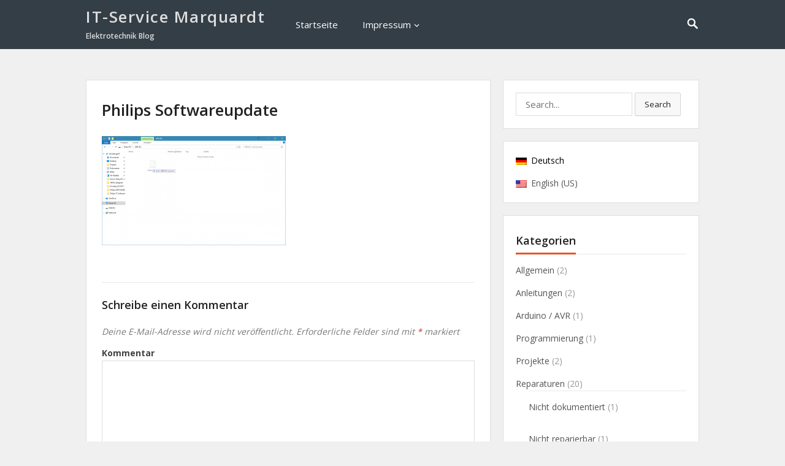

--- FILE ---
content_type: text/html; charset=UTF-8
request_url: https://itwist.de/2018/03/philips-tv-software-update/kopieren_1/
body_size: 10091
content:
<!DOCTYPE html>
<html lang="de-DE">
<head>
<meta charset="UTF-8">
<meta name="viewport" content="width=device-width, initial-scale=1">
<meta http-equiv="X-UA-Compatible" content="IE=edge">
<meta name="HandheldFriendly" content="true">
<link rel="profile" href="http://gmpg.org/xfn/11">

<title>Philips Softwareupdate &#8211; IT-Service Marquardt</title>
<link rel='dns-prefetch' href='//blog.itwist.de' />
<link rel='dns-prefetch' href='//fonts.googleapis.com' />
<link rel='dns-prefetch' href='//s.w.org' />
<link rel="alternate" type="application/rss+xml" title="IT-Service Marquardt &raquo; Feed" href="https://itwist.de/feed/" />
<link rel="alternate" type="application/rss+xml" title="IT-Service Marquardt &raquo; Kommentar-Feed" href="https://itwist.de/comments/feed/" />
<link rel="alternate" type="application/rss+xml" title="IT-Service Marquardt &raquo; Philips Softwareupdate-Kommentar-Feed" href="https://itwist.de/2018/03/philips-tv-software-update/kopieren_1/feed/" />
<!-- This site uses the Google Analytics by ExactMetrics plugin v6.4.0 - Using Analytics tracking - https://www.exactmetrics.com/ -->
<script type="text/javascript" data-cfasync="false">
    (window.gaDevIds=window.gaDevIds||[]).push("dNDMyYj");
	var em_version         = '6.4.0';
	var em_track_user      = true;
	var em_no_track_reason = '';
	
	var disableStr = 'ga-disable-UA-113538278-1';

	/* Function to detect opted out users */
	function __gaTrackerIsOptedOut() {
		return document.cookie.indexOf(disableStr + '=true') > -1;
	}

	/* Disable tracking if the opt-out cookie exists. */
	if ( __gaTrackerIsOptedOut() ) {
		window[disableStr] = true;
	}

	/* Opt-out function */
	function __gaTrackerOptout() {
	  document.cookie = disableStr + '=true; expires=Thu, 31 Dec 2099 23:59:59 UTC; path=/';
	  window[disableStr] = true;
	}

	if ( 'undefined' === typeof gaOptout ) {
		function gaOptout() {
			__gaTrackerOptout();
		}
	}
	
	if ( em_track_user ) {
		(function(i,s,o,g,r,a,m){i['GoogleAnalyticsObject']=r;i[r]=i[r]||function(){
			(i[r].q=i[r].q||[]).push(arguments)},i[r].l=1*new Date();a=s.createElement(o),
			m=s.getElementsByTagName(o)[0];a.async=1;a.src=g;m.parentNode.insertBefore(a,m)
		})(window,document,'script','//www.google-analytics.com/analytics.js','__gaTracker');

window.ga = __gaTracker;		__gaTracker('create', 'UA-113538278-1', 'auto');
		__gaTracker('set', 'forceSSL', true);
		__gaTracker('send','pageview');
		__gaTracker( function() { window.ga = __gaTracker; } );
	} else {
		console.log( "" );
		(function() {
			/* https://developers.google.com/analytics/devguides/collection/analyticsjs/ */
			var noopfn = function() {
				return null;
			};
			var noopnullfn = function() {
				return null;
			};
			var Tracker = function() {
				return null;
			};
			var p = Tracker.prototype;
			p.get = noopfn;
			p.set = noopfn;
			p.send = noopfn;
			var __gaTracker = function() {
				var len = arguments.length;
				if ( len === 0 ) {
					return;
				}
				var f = arguments[len-1];
				if ( typeof f !== 'object' || f === null || typeof f.hitCallback !== 'function' ) {
					console.log( 'Not running function __gaTracker(' + arguments[0] + " ....) because you are not being tracked. " + em_no_track_reason );
					return;
				}
				try {
					f.hitCallback();
				} catch (ex) {

				}
			};
			__gaTracker.create = function() {
				return new Tracker();
			};
			__gaTracker.getByName = noopnullfn;
			__gaTracker.getAll = function() {
				return [];
			};
			__gaTracker.remove = noopfn;
			window['__gaTracker'] = __gaTracker;
			window.ga = __gaTracker;		})();
		}
</script>
<!-- / Google Analytics by ExactMetrics -->
		<script type="text/javascript">
			window._wpemojiSettings = {"baseUrl":"https:\/\/s.w.org\/images\/core\/emoji\/11.2.0\/72x72\/","ext":".png","svgUrl":"https:\/\/s.w.org\/images\/core\/emoji\/11.2.0\/svg\/","svgExt":".svg","source":{"concatemoji":"https:\/\/blog.itwist.de\/wp-includes\/js\/wp-emoji-release.min.js?ver=5.1.21"}};
			!function(e,a,t){var n,r,o,i=a.createElement("canvas"),p=i.getContext&&i.getContext("2d");function s(e,t){var a=String.fromCharCode;p.clearRect(0,0,i.width,i.height),p.fillText(a.apply(this,e),0,0);e=i.toDataURL();return p.clearRect(0,0,i.width,i.height),p.fillText(a.apply(this,t),0,0),e===i.toDataURL()}function c(e){var t=a.createElement("script");t.src=e,t.defer=t.type="text/javascript",a.getElementsByTagName("head")[0].appendChild(t)}for(o=Array("flag","emoji"),t.supports={everything:!0,everythingExceptFlag:!0},r=0;r<o.length;r++)t.supports[o[r]]=function(e){if(!p||!p.fillText)return!1;switch(p.textBaseline="top",p.font="600 32px Arial",e){case"flag":return s([55356,56826,55356,56819],[55356,56826,8203,55356,56819])?!1:!s([55356,57332,56128,56423,56128,56418,56128,56421,56128,56430,56128,56423,56128,56447],[55356,57332,8203,56128,56423,8203,56128,56418,8203,56128,56421,8203,56128,56430,8203,56128,56423,8203,56128,56447]);case"emoji":return!s([55358,56760,9792,65039],[55358,56760,8203,9792,65039])}return!1}(o[r]),t.supports.everything=t.supports.everything&&t.supports[o[r]],"flag"!==o[r]&&(t.supports.everythingExceptFlag=t.supports.everythingExceptFlag&&t.supports[o[r]]);t.supports.everythingExceptFlag=t.supports.everythingExceptFlag&&!t.supports.flag,t.DOMReady=!1,t.readyCallback=function(){t.DOMReady=!0},t.supports.everything||(n=function(){t.readyCallback()},a.addEventListener?(a.addEventListener("DOMContentLoaded",n,!1),e.addEventListener("load",n,!1)):(e.attachEvent("onload",n),a.attachEvent("onreadystatechange",function(){"complete"===a.readyState&&t.readyCallback()})),(n=t.source||{}).concatemoji?c(n.concatemoji):n.wpemoji&&n.twemoji&&(c(n.twemoji),c(n.wpemoji)))}(window,document,window._wpemojiSettings);
		</script>
		<style type="text/css">
img.wp-smiley,
img.emoji {
	display: inline !important;
	border: none !important;
	box-shadow: none !important;
	height: 1em !important;
	width: 1em !important;
	margin: 0 .07em !important;
	vertical-align: -0.1em !important;
	background: none !important;
	padding: 0 !important;
}
</style>
	<link rel='stylesheet' id='wp-block-library-css'  href='https://blog.itwist.de/wp-includes/css/dist/block-library/style.min.css?ver=5.1.21' type='text/css' media='all' />
<link rel='stylesheet' id='wpdm-font-awesome-css'  href='https://blog.itwist.de/wp-content/plugins/download-manager/assets/fontawesome/css/all.css?ver=5.1.21' type='text/css' media='all' />
<link rel='stylesheet' id='wpdm-bootstrap-css'  href='https://blog.itwist.de/wp-content/plugins/download-manager/assets/bootstrap/css/bootstrap.css?ver=5.1.21' type='text/css' media='all' />
<link rel='stylesheet' id='wpdm-front-css'  href='https://blog.itwist.de/wp-content/plugins/download-manager/assets/css/front.css?ver=5.1.21' type='text/css' media='all' />
<link rel='stylesheet' id='wpm-main-css'  href='//blog.itwist.de/wp-content/plugins/wp-multilang/assets/styles/main.min.css?ver=2.4.1' type='text/css' media='all' />
<link rel='stylesheet' id='give-styles-css'  href='https://blog.itwist.de/wp-content/plugins/give/assets/dist/css/give.css?ver=2.9.5' type='text/css' media='all' />
<link rel='stylesheet' id='exactmetrics-popular-posts-style-css'  href='https://blog.itwist.de/wp-content/plugins/google-analytics-dashboard-for-wp/assets/css/frontend.min.css?ver=6.4.0' type='text/css' media='all' />
<link rel='stylesheet' id='vt-blogging-style-css'  href='https://blog.itwist.de/wp-content/themes/vt-blogging/style.css?ver=1.1' type='text/css' media='all' />
<link rel='stylesheet' id='genericons-style-css'  href='https://blog.itwist.de/wp-content/themes/vt-blogging/assets/fonts/genericons/genericons.css?ver=5.1.21' type='text/css' media='all' />
<link rel='stylesheet' id='vt-blogging-fonts-css'  href='//fonts.googleapis.com/css?family=Open+Sans%3A400%2C600%2C700&#038;subset=latin%2Clatin-ext' type='text/css' media='all' />
<link rel='stylesheet' id='responsive-style-css'  href='https://blog.itwist.de/wp-content/themes/vt-blogging/responsive.css?ver=1.1' type='text/css' media='all' />
<link rel='stylesheet' id='__EPYT__style-css'  href='https://blog.itwist.de/wp-content/plugins/youtube-embed-plus/styles/ytprefs.min.css?ver=13.1.2.1' type='text/css' media='all' />
<style id='__EPYT__style-inline-css' type='text/css'>

                .epyt-gallery-thumb {
                        width: 33.333%;
                }
                
</style>
<script type='text/javascript'>
/* <![CDATA[ */
var exactmetrics_frontend = {"js_events_tracking":"true","download_extensions":"zip,mp3,mpeg,pdf,docx,pptx,xlsx,rar","inbound_paths":"[{\"path\":\"\\\/go\\\/\",\"label\":\"affiliate\"},{\"path\":\"\\\/recommend\\\/\",\"label\":\"affiliate\"}]","home_url":"https:\/\/itwist.de","hash_tracking":"false"};
/* ]]> */
</script>
<script type='text/javascript' src='https://blog.itwist.de/wp-content/plugins/google-analytics-dashboard-for-wp/assets/js/frontend.min.js?ver=6.4.0'></script>
<script type='text/javascript' src='https://blog.itwist.de/wp-includes/js/jquery/jquery.js?ver=1.12.4'></script>
<script type='text/javascript' src='https://blog.itwist.de/wp-includes/js/jquery/jquery-migrate.min.js?ver=1.4.1'></script>
<script type='text/javascript' src='https://blog.itwist.de/wp-content/plugins/download-manager/assets/bootstrap/js/bootstrap.min.js?ver=5.1.21'></script>
<script type='text/javascript'>
/* <![CDATA[ */
var wpdm_url = {"home":"https:\/\/itwist.de\/","site":"https:\/\/blog.itwist.de\/","ajax":"https:\/\/blog.itwist.de\/wp-admin\/admin-ajax.php"};
var wpdm_asset = {"spinner":"<i class=\"fas fa-sun fa-spin\"><\/i>"};
/* ]]> */
</script>
<script type='text/javascript' src='https://blog.itwist.de/wp-content/plugins/download-manager/assets/js/front.js?ver=5.1.21'></script>
<script type='text/javascript' src='https://blog.itwist.de/wp-content/plugins/download-manager/assets/js/chosen.jquery.min.js?ver=5.1.21'></script>
<script type='text/javascript' src='https://blog.itwist.de/wp-content/plugins/give/assets/dist/js/babel-polyfill.js?ver=2.9.5'></script>
<script type='text/javascript'>
/* <![CDATA[ */
var give_global_vars = {"ajaxurl":"https:\/\/blog.itwist.de\/wp-admin\/admin-ajax.php","checkout_nonce":"9d63f77f1b","currency":"EUR","currency_sign":"\u20ac","currency_pos":"after","thousands_separator":".","decimal_separator":",","no_gateway":"Bitte w\u00e4hle eine Zahlungsmethode.","bad_minimum":"Der Mindestspendenbetrag f\u00fcr dieses Formular ist","bad_maximum":"Der maximale individuelle Spendenbetrag f\u00fcr dieses Formular ist","general_loading":"Wird geladen...","purchase_loading":"Bitte warten...","textForOverlayScreen":"<h3>Processing...<\/h3><p>This will only take a second!<\/p>","number_decimals":"2","is_test_mode":"","give_version":"2.9.5","magnific_options":{"main_class":"give-modal","close_on_bg_click":false},"form_translation":{"payment-mode":"Bitte Zahlungsart ausw\u00e4hlen.","give_first":"Bitte gib deinen Vornamen ein.","give_email":"Bitte gib eine g\u00fcltige Email-Adresse ein.","give_user_login":"Ung\u00fcltige E-Mail-Adresse oder Benutzername","give_user_pass":"Gib ein Passwort ein","give_user_pass_confirm":"Gib die Passwort-Best\u00e4tigung ein.","give_agree_to_terms":"Du musst den Gesch\u00e4ftsbedingungen zustimmen."},"confirm_email_sent_message":"Bitte rufe deine E-Mails ab und klicke auf den Link, um auf deine vollst\u00e4ndige Spendenhistorie zuzugreifen.","ajax_vars":{"ajaxurl":"https:\/\/blog.itwist.de\/wp-admin\/admin-ajax.php","ajaxNonce":"288c004d32","loading":"Wird geladen","select_option":"Bitte Option ausw\u00e4hlen","default_gateway":"paypal","permalinks":"1","number_decimals":2},"cookie_hash":"51ba465ee6e5d08afe4b29c927c9226b","session_nonce_cookie_name":"wp-give_session_reset_nonce_51ba465ee6e5d08afe4b29c927c9226b","session_cookie_name":"wp-give_session_51ba465ee6e5d08afe4b29c927c9226b","delete_session_nonce_cookie":"0"};
var giveApiSettings = {"root":"https:\/\/itwist.de\/wp-json\/give-api\/v2\/","rest_base":"give-api\/v2"};
/* ]]> */
</script>
<script type='text/javascript' src='https://blog.itwist.de/wp-content/plugins/give/assets/dist/js/give.js?ver=2.9.5'></script>
<script type='text/javascript'>
/* <![CDATA[ */
var _EPYT_ = {"ajaxurl":"https:\/\/blog.itwist.de\/wp-admin\/admin-ajax.php","security":"1e925f23c7","gallery_scrolloffset":"20","eppathtoscripts":"https:\/\/blog.itwist.de\/wp-content\/plugins\/youtube-embed-plus\/scripts\/","eppath":"https:\/\/blog.itwist.de\/wp-content\/plugins\/youtube-embed-plus\/","epresponsiveselector":"[\"iframe[src*='youtube.com']\",\"iframe[src*='youtube-nocookie.com']\",\"iframe[data-ep-src*='youtube.com']\",\"iframe[data-ep-src*='youtube-nocookie.com']\",\"iframe[data-ep-gallerysrc*='youtube.com']\"]","epdovol":"1","version":"13.1.2.1","evselector":"iframe.__youtube_prefs__[src], iframe[src*=\"youtube.com\/embed\/\"], iframe[src*=\"youtube-nocookie.com\/embed\/\"]","ajax_compat":"","ytapi_load":"light","stopMobileBuffer":"1","vi_active":"","vi_js_posttypes":[]};
/* ]]> */
</script>
<script type='text/javascript' src='https://blog.itwist.de/wp-content/plugins/youtube-embed-plus/scripts/ytprefs.min.js?ver=13.1.2.1'></script>
<link rel='https://api.w.org/' href='https://itwist.de/wp-json/' />
<link rel="EditURI" type="application/rsd+xml" title="RSD" href="https://blog.itwist.de/xmlrpc.php?rsd" />
<link rel="wlwmanifest" type="application/wlwmanifest+xml" href="https://blog.itwist.de/wp-includes/wlwmanifest.xml" /> 
<meta name="generator" content="WordPress 5.1.21" />
<link rel='shortlink' href='https://itwist.de/?p=140' />
<link rel="alternate" type="application/json+oembed" href="https://itwist.de/wp-json/oembed/1.0/embed?url=https%3A%2F%2Fitwist.de%2F2018%2F03%2Fphilips-tv-software-update%2Fkopieren_1%2F" />
<link rel="alternate" type="text/xml+oembed" href="https://itwist.de/wp-json/oembed/1.0/embed?url=https%3A%2F%2Fitwist.de%2F2018%2F03%2Fphilips-tv-software-update%2Fkopieren_1%2F&#038;format=xml" />

        <script>
            var wpdm_site_url = 'https://blog.itwist.de/';
            var wpdm_home_url = 'https://itwist.de/';
            var ajax_url = 'https://blog.itwist.de/wp-admin/admin-ajax.php';
            var wpdm_ajax_url = 'https://blog.itwist.de/wp-admin/admin-ajax.php';
            var wpdm_ajax_popup = '0';
        </script>
        <style>
            .wpdm-download-link.btn.btn-primary.{
                border-radius: 4px;
            }
        </style>


        <link rel="alternate" hreflang="x-default" href="https://itwist.de/2018/03/philips-tv-software-update/kopieren_1/"/>
<link rel="alternate" hreflang="de-de" href="https://itwist.de/2018/03/philips-tv-software-update/kopieren_1/"/>
<link rel="alternate" hreflang="en-us" href="https://itwist.de/en/2018/03/philips-tv-software-update/kopieren_1/"/>
<meta name="generator" content="Give v2.9.5" />
<meta name="generator" content="WordPress Download Manager 3.0.3" />
            <style>
                                @import url('https://fonts.googleapis.com/css?family=Rubik:400,500');
                


                .w3eden .fetfont,
                .w3eden .btn,
                .w3eden .btn.wpdm-front h3.title,
                .w3eden .wpdm-social-lock-box .IN-widget a span:last-child,
                .w3eden #xfilelist .panel-heading,
                .w3eden .wpdm-frontend-tabs a,
                .w3eden .alert:before,
                .w3eden .panel .panel-heading,
                .w3eden .discount-msg,
                .w3eden .panel.dashboard-panel h3,
                .w3eden #wpdm-dashboard-sidebar .list-group-item,
                .w3eden #package-description .wp-switch-editor,
                .w3eden .w3eden.author-dashbboard .nav.nav-tabs li a,
                .w3eden .wpdm_cart thead th,
                .w3eden #csp .list-group-item,
                .w3eden .modal-title {
                    font-family: Rubik, -apple-system, BlinkMacSystemFont, "Segoe UI", Roboto, Helvetica, Arial, sans-serif, "Apple Color Emoji", "Segoe UI Emoji", "Segoe UI Symbol";
                    text-transform: uppercase;
                    font-weight: 500;
                }
                .w3eden #csp .list-group-item{
                    text-transform: unset;
                }
            </style>
                    <style>

            :root{
                --color-primary: #4a8eff;
                --color-primary-rgb: 74, 142, 255;
                --color-primary-hover: #4a8eff;
                --color-primary-active: #4a8eff;
                --color-secondary: #4a8eff;
                --color-secondary-rgb: 74, 142, 255;
                --color-secondary-hover: #4a8eff;
                --color-secondary-active: #4a8eff;
                --color-success: #18ce0f;
                --color-success-rgb: 24, 206, 15;
                --color-success-hover: #4a8eff;
                --color-success-active: #4a8eff;
                --color-info: #2CA8FF;
                --color-info-rgb: 44, 168, 255;
                --color-info-hover: #2CA8FF;
                --color-info-active: #2CA8FF;
                --color-warning: #f29e0f;
                --color-warning-rgb: 242, 158, 15;
                --color-warning-hover: orange;
                --color-warning-active: orange;
                --color-danger: #ff5062;
                --color-danger-rgb: 255, 80, 98;
                --color-danger-hover: #ff5062;
                --color-danger-active: #ff5062;
                --color-green: #30b570;
                --color-blue: #0073ff;
                --color-purple: #8557D3;
                --color-red: #ff5062;
                --color-muted: rgba(69, 89, 122, 0.6);
                --wpdm-font: Rubik, -apple-system, BlinkMacSystemFont, "Segoe UI", Roboto, Helvetica, Arial, sans-serif, "Apple Color Emoji", "Segoe UI Emoji", "Segoe UI Symbol";
            }
            .wpdm-download-link.btn.btn-primary{
                border-radius: 4px;
            }


        </style>
        
</head>

<body class="attachment attachment-template-default single single-attachment postid-140 attachmentid-140 attachment-png language-de">
<div id="page" class="site">

	<header id="masthead" class="site-header clear">

		<div class="container">

			<div class="site-branding">
			
									<h1 class="site-title"><a href="https://itwist.de/" title="IT-Service Marquardt" rel="home">IT-Service Marquardt</a></h1>
					<h2 class="site-description">Elektrotechnik Blog</h2>
				
			</div><!-- .site-branding -->

			<nav id="primary-nav" class="main-navigation">

				<div class="menu-hauptmenue-container"><ul id="primary-menu" class="sf-menu"><li id="menu-item-16" class="menu-item menu-item-type-custom menu-item-object-custom menu-item-home menu-item-16"><a href="http://itwist.de/">Startseite</a></li>
<li id="menu-item-18" class="menu-item menu-item-type-post_type menu-item-object-page menu-item-has-children menu-item-18"><a href="https://itwist.de/impressum/">Impressum</a>
<ul class="sub-menu">
	<li id="menu-item-22" class="menu-item menu-item-type-post_type menu-item-object-page menu-item-22"><a href="https://itwist.de/datenschutzerklaerung/">Datenschutzerklärung</a></li>
</ul>
</li>
</ul></div>
			</nav><!-- #primary-nav -->

							<span class="search-icon">
					<span class="genericon genericon-search"></span>
					<span class="genericon genericon-close"></span>			
				</span>
				

			<div id="slick-mobile-menu"></div>
		
		</div><!-- .container -->

	</header><!-- #masthead -->

			<div class="header-search">
			<div class="container">
				
<form id="searchform" role="search" method="get" action="https://itwist.de/">
	<span class="screen-reader-text">Search for:</span>
	<input type="search" class="search-input" placeholder="Search..." value="" name="s" title="Search for:" />
	<button type="submit" role="button" class="search-submit">Search</button>
</form>			</div>
		</div><!-- .header-search -->
	
	<div id="content" class="site-content container clear">
	<div id="primary" class="content-area">
		<main id="main" class="site-main" >

			
<article id="post-140" class="post-140 attachment type-attachment status-inherit hentry">
	<header class="entry-header">	
		<h1 class="entry-title">Philips Softwareupdate</h1>
	</header><!-- .entry-header -->

	<div class="entry-content">
	
				
		<p class="attachment"><a href='https://blog.itwist.de/wp-content/uploads/2018/03/kopieren_1.png'><img width="300" height="178" src="https://blog.itwist.de/wp-content/uploads/2018/03/kopieren_1-300x178.png" class="attachment-medium size-medium" alt="" srcset="https://blog.itwist.de/wp-content/uploads/2018/03/kopieren_1-300x178.png 300w, https://blog.itwist.de/wp-content/uploads/2018/03/kopieren_1-768x455.png 768w, https://blog.itwist.de/wp-content/uploads/2018/03/kopieren_1-1024x607.png 1024w, https://blog.itwist.de/wp-content/uploads/2018/03/kopieren_1-80x47.png 80w, https://blog.itwist.de/wp-content/uploads/2018/03/kopieren_1.png 1225w" sizes="(max-width: 300px) 100vw, 300px" /></a></p>
	</div><!-- .entry-content -->

	<span class="entry-tags">
					
			</span><!-- .entry-tags -->

</article><!-- #post-## -->


<div id="comments" class="comments-area">

		<div id="respond" class="comment-respond">
		<h3 id="reply-title" class="comment-reply-title">Schreibe einen Kommentar <small><a rel="nofollow" id="cancel-comment-reply-link" href="/2018/03/philips-tv-software-update/kopieren_1/#respond" style="display:none;">Antwort abbrechen</a></small></h3>			<form action="https://blog.itwist.de/wp-comments-post.php" method="post" id="commentform" class="comment-form" novalidate>
				<p class="comment-notes"><span id="email-notes">Deine E-Mail-Adresse wird nicht veröffentlicht.</span> Erforderliche Felder sind mit <span class="required">*</span> markiert</p><p class="comment-form-comment"><label for="comment">Kommentar</label> <textarea autocomplete="nope"  id="bf5fde8ee8"  name="bf5fde8ee8"   cols="45" rows="8" maxlength="65525" required="required"></textarea><textarea id="comment" aria-hidden="true" name="comment" autocomplete="nope" style="padding:0;clip:rect(1px, 1px, 1px, 1px);position:absolute !important;white-space:nowrap;height:1px;width:1px;overflow:hidden;" tabindex="-1"></textarea><script type="text/javascript">document.getElementById("comment").setAttribute( "id", "a8ae2527c4e7f3d8916ddd086514744b" );document.getElementById("bf5fde8ee8").setAttribute( "id", "comment" );</script></p><p class="comment-form-author"><label for="author">Name <span class="required">*</span></label> <input id="author" name="author" type="text" value="" size="30" maxlength="245" required='required' /></p>
<p class="comment-form-email"><label for="email">E-Mail <span class="required">*</span></label> <input id="email" name="email" type="email" value="" size="30" maxlength="100" aria-describedby="email-notes" required='required' /></p>
<p class="comment-form-url"><label for="url">Website</label> <input id="url" name="url" type="url" value="" size="30" maxlength="200" /></p>
<p class="form-submit"><input name="submit" type="submit" id="submit" class="submit" value="Kommentar abschicken" /> <input type='hidden' name='comment_post_ID' value='140' id='comment_post_ID' />
<input type='hidden' name='comment_parent' id='comment_parent' value='0' />
</p>			</form>
			</div><!-- #respond -->
	
</div><!-- #comments -->
		</main><!-- #main -->
	</div><!-- #primary -->


<aside id="secondary" class="widget-area sidebar">
	<div id="search-2" class="widget widget_search">
<form id="searchform" role="search" method="get" action="https://itwist.de/">
	<span class="screen-reader-text">Search for:</span>
	<input type="search" class="search-input" placeholder="Search..." value="" name="s" title="Search for:" />
	<button type="submit" role="button" class="search-submit">Search</button>
</form></div><div id="wpm_language_switcher-2" class="widget wpm widget_language_switcher"><ul class="wpm-language-switcher switcher-list">
			<li class="item-language-de active">
							<span data-lang="de">
												<img src="https://blog.itwist.de/wp-content/plugins/wp-multilang/flags/de.png" alt="Deutsch">
													<span>Deutsch</span>
											</span>
					</li>
			<li class="item-language-en">
							<a href="https://itwist.de/en/2018/03/philips-tv-software-update/kopieren_1/" data-lang="en">
												<img src="https://blog.itwist.de/wp-content/plugins/wp-multilang/flags/us.png" alt="English (US)">
													<span>English (US)</span>
											</a>
					</li>
	</ul>
</div><div id="categories-2" class="widget widget_categories"><h3 class="widget-title"><span>Kategorien</span></h3>		<ul>
				<li class="cat-item cat-item-1"><a href="https://itwist.de/category/allgemein/" >Allgemein</a> (2)
</li>
	<li class="cat-item cat-item-112"><a href="https://itwist.de/category/manuals/" >Anleitungen</a> (2)
</li>
	<li class="cat-item cat-item-100"><a href="https://itwist.de/category/avr-arduino/" >Arduino / AVR</a> (1)
</li>
	<li class="cat-item cat-item-34"><a href="https://itwist.de/category/programmierung/" >Programmierung</a> (1)
</li>
	<li class="cat-item cat-item-16"><a href="https://itwist.de/category/projekte/" >Projekte</a> (2)
</li>
	<li class="cat-item cat-item-15"><a href="https://itwist.de/category/reparaturen/" >Reparaturen</a> (20)
<ul class='children'>
	<li class="cat-item cat-item-26"><a href="https://itwist.de/category/reparaturen/nicht-dokumentiert/" title="Reparaturen ohne komplette Dokumentation">Nicht dokumentiert</a> (1)
</li>
	<li class="cat-item cat-item-120"><a href="https://itwist.de/category/reparaturen/nicht-reparierbar/" >Nicht reparierbar</a> (1)
</li>
	<li class="cat-item cat-item-126"><a href="https://itwist.de/category/reparaturen/work-in-progress/" >WIP</a> (3)
</li>
</ul>
</li>
		</ul>
			</div>		<div id="recent-posts-2" class="widget widget_recent_entries">		<h3 class="widget-title"><span>Neueste Beiträge</span></h3>		<ul>
											<li>
					<a href="https://itwist.de/2019/06/dyon/">Dyon Core C32D+Basic Hängt beim Logo</a>
									</li>
											<li>
					<a href="https://itwist.de/2019/05/samsung-ue46d6200/">Samsung UE46D6200 Schwarzes Bild mit horizontaler Linie</a>
									</li>
											<li>
					<a href="https://itwist.de/2019/03/sony-bravia-kdl-37v5800-schwarzes-bild/">Sony Bravia KDL-37V5800 Schwarzes Bild</a>
									</li>
											<li>
					<a href="https://itwist.de/2019/03/panasonic-tx-l37gn13-startet-nicht/">Panasonic TX-L37GN13 Startet nicht</a>
									</li>
											<li>
					<a href="https://itwist.de/2019/02/voltcraft-lcr-400-reparatur/">Voltcraft LCR-400 Reparatur</a>
									</li>
					</ul>
		</div><div id="give_forms_widget-2" class="widget widget_give_forms_widget">	<div id="give-form-413-wrap" class="give-form-wrap give-display-modal">
		<h2 class="give-form-title">Spenden</h2>			<form id="give-form-413-1" class="give-form give-form-413 give-form-type-set" action="https://itwist.de/2018/03/philips-tv-software-update/kopieren_1/?payment-mode=paypal" data-id="413-1" data-currency_symbol="&euro;" data-currency_code="EUR" data-currency_position="after" data-thousands_separator="." data-decimal_separator="," data-number_decimals="2" method="post">
				<!-- The following field is for robots only, invisible to humans: -->
				<span class="give-hidden" style="display: none !important;">
					<label for="give-form-honeypot-413"></label>
					<input id="give-form-honeypot-413" type="text" name="give-honeypot"
						   class="give-honeypot give-hidden"/>
				</span>

					<input type="hidden" name="give-form-id-prefix" value="413-1"/>
	<input type="hidden" name="give-form-id" value="413"/>
	<input type="hidden" name="give-form-title" value="Spenden"/>
	<input type="hidden" name="give-current-url" value="https://itwist.de/2018/03/philips-tv-software-update/kopieren_1/"/>
	<input type="hidden" name="give-form-url" value="https://itwist.de/2018/03/philips-tv-software-update/kopieren_1/"/>
			<input type="hidden" name="give-form-minimum"
			   value="0.10"/>
		<input type="hidden" name="give-form-maximum"
			   value="99999999.99"/>
		<input type="hidden"  name="give-form-hash" value="9f94f5f90e" data-time="1768965536" data-nonce-life="86400" data-donor-session="0"/>		<div class="give-total-wrap">
			<div class="give-donation-amount form-row-wide">
								<label class="give-hidden" for="give-amount">Spendensumme:</label>
				<input class="give-text-input give-amount-top" id="give-amount" name="give-amount" type="tel"
					   placeholder="" value="5,00" autocomplete="off">
				<span class="give-currency-symbol give-currency-position-after">&euro;</span>			</div>
		</div>
		<button type="button" class="give-btn give-btn-modal">Jetzt spenden</button>
	<fieldset id="give-payment-mode-select"
		style="display: none;"	>
				<legend
			class="give-payment-mode-label">Zahlungsmethode auswählen			<span class="give-loading-text"><span
					class="give-loading-animation"></span>
			</span>
		</legend>

		<div id="give-payment-mode-wrap">
						<ul id="give-gateway-radio-list">
										<li class="give-gateway-option-selected">
							<input type="radio" name="payment-mode" class="give-gateway"
								   id="give-gateway-paypal-413-1"
								   value="paypal" checked='checked'>

														<label for="give-gateway-paypal-413-1"
								   class="give-gateway-option"
								   id="give-gateway-option-paypal"> PayPal</label>
						</li>
									</ul>
					</div>
			</fieldset>

	
	<div id="give_purchase_form_wrap">

			<fieldset id="give_checkout_user_info" class="">
		<legend>
			Persönliche Informationen		</legend>

		
		<p id="give-first-name-wrap" class="form-row form-row-first form-row-responsive">
			<label class="give-label" for="give-first">
				Vorname									<span class="give-required-indicator">*</span>
								<span class="give-tooltip hint--top hint--medium hint--bounce" aria-label="Dein Vorname wird benutzt, um deine Spendenaufzeichnung zu personalisieren." rel="tooltip"><i class="give-icon give-icon-question"></i></span>			</label>
			<input
				class="give-input required"
				type="text"
				name="give_first"
				autocomplete="given-name"
				placeholder="Vorname"
				id="give-first"
				value=""
				 required aria-required="true" 			/>
		</p>

		<p id="give-last-name-wrap" class="form-row form-row-last form-row-responsive">
			<label class="give-label" for="give-last">
				Nachname								<span class="give-tooltip hint--top hint--medium hint--bounce" aria-label="Dein Nachname wird benutzt, um deine Spendenaufzeichnung zu personalisieren." rel="tooltip"><i class="give-icon give-icon-question"></i></span>			</label>

			<input
				class="give-input"
				type="text"
				name="give_last"
				autocomplete="family-name"
				id="give-last"
				placeholder="Nachname"
				value=""
							/>
		</p>

		
				<p id="give-email-wrap" class="form-row form-row-wide">
			<label class="give-label" for="give-email">
				E-Mail-Adresse									<span class="give-required-indicator">*</span>
								<span class="give-tooltip hint--top hint--medium hint--bounce" aria-label="Wir werden die Spendenquittung zu dieser Adresse senden." rel="tooltip"><i class="give-icon give-icon-question"></i></span>			</label>
			<input
				class="give-input required"
				type="email"
				name="give_email"
				autocomplete="email"
				placeholder="E-Mail-Adresse"
				id="give-email"
				value=""
				 required aria-required="true" 			/>

		</p>

								<p id="give-anonymous-donation-wrap" class="form-row form-row-wide">
				<label class="give-label" for="give-anonymous-donation">
					<input
						type="checkbox"
						class="give-input"
						name="give_anonymous_donation"
						id="give-anonymous-donation"
						value="1"
																	>
					Mache diese Spende anonym					<span class="give-tooltip hint--top hint--medium hint--bounce" aria-label="Möchtest Du verhindern, dass dein Name, dein Bild und dein Kommentar öffentlich angezeigt werden? " rel="tooltip"><i class="give-icon give-icon-question"></i></span>
				</label>
			</p>
		
					<p id="give-comment-wrap" class="form-row form-row-wide">
				<label class="give-label" for="give-comment">
					Nachricht										<span class="give-tooltip hint--top hint--bounce" aria-label="Möchtest du eine Nachricht hinzufügen?" rel="tooltip"><i class="give-icon give-icon-question"></i></span>				</label>

				<textarea
					class="give-input"
					name="give_comment"
					placeholder="Nachricht schreiben"
					id="give-comment"
									></textarea>

			</p>
					</fieldset>
		<fieldset id="give_purchase_submit" class="give-donation-submit">
			<p id="give-final-total-wrap" class="form-wrap ">
				<span class="give-donation-total-label">
			Spendensumme:		</span>
		<span class="give-final-total-amount"
			  data-total="5,00">
			5,00&euro;		</span>
			</p>
		<input type="hidden" name="give_action" value="purchase"/>
	<input type="hidden" name="give-gateway" value="paypal"/>
		<div class="give-submit-button-wrap give-clearfix">
		<input type="submit" class="give-submit give-btn" id="give-purchase-button" name="give-purchase"
			   value="Jetzt spenden" data-before-validation-label="Jetzt spenden"/>
		<span class="give-loading-animation"></span>
	</div>
		</fieldset>
	
	</div>

				</form>

			
	</div><!--end #give-form-413-->
	</div><div id="meta-2" class="widget widget_meta"><h3 class="widget-title"><span>Optionen</span></h3>			<ul>
						<li><a href="https://blog.itwist.de/wp-login.php">Anmelden</a></li>
			<li><a href="https://itwist.de/feed/">Beitrags-Feed (<abbr title="Really Simple Syndication">RSS</abbr>)</a></li>
			<li><a href="https://itwist.de/comments/feed/">Kommentare als <abbr title="Really Simple Syndication">RSS</abbr></a></li>
			<li><a href="https://de.wordpress.org/" title="Powered by WordPress, state-of-the-art semantic personal publishing platform.">WordPress.org</a></li>			</ul>
			</div></aside><!-- #secondary -->
	</div><!-- #content .site-content -->
	
	<footer id="colophon" class="site-footer">

				
		<div id="site-bottom" class="container clear">

			<div class="site-info">Copyright &copy; 2026 <a href="https://itwist.de/" title="IT-Service Marquardt"><span>IT-Service Marquardt</span></a>. All rights reserved.</div>			

		</div><!-- #site-bottom -->
							
	</footer><!-- #colophon -->
	
</div><!-- #page -->

	<div id="back-top">
		<a href="#top" title="Back to top"><span class="genericon genericon-collapse"></span></a>
	</div>
<script type='text/javascript' src='https://blog.itwist.de/wp-includes/js/jquery/jquery.form.min.js?ver=4.2.1'></script>
<script type='text/javascript' src='https://blog.itwist.de/wp-includes/js/comment-reply.min.js?ver=5.1.21'></script>
<script type='text/javascript' src='https://blog.itwist.de/wp-content/themes/vt-blogging/assets/js/superfish.min.js?ver=5.1.21'></script>
<script type='text/javascript' src='https://blog.itwist.de/wp-content/themes/vt-blogging/assets/js/jquery.slicknav.min.js?ver=5.1.21'></script>
<script type='text/javascript' src='https://blog.itwist.de/wp-content/themes/vt-blogging/assets/js/modernizr.min.js?ver=5.1.21'></script>
<script type='text/javascript' src='https://blog.itwist.de/wp-content/themes/vt-blogging/assets/js/html5shiv.min.js?ver=5.1.21'></script>
<script type='text/javascript' src='https://blog.itwist.de/wp-content/themes/vt-blogging/assets/js/jquery.custom.js?ver=5.1.21'></script>
<script type='text/javascript' src='https://blog.itwist.de/wp-content/plugins/youtube-embed-plus/scripts/fitvids.min.js?ver=13.1.2.1'></script>
<script type='text/javascript' src='https://blog.itwist.de/wp-includes/js/wp-embed.min.js?ver=5.1.21'></script>

</body>
</html>